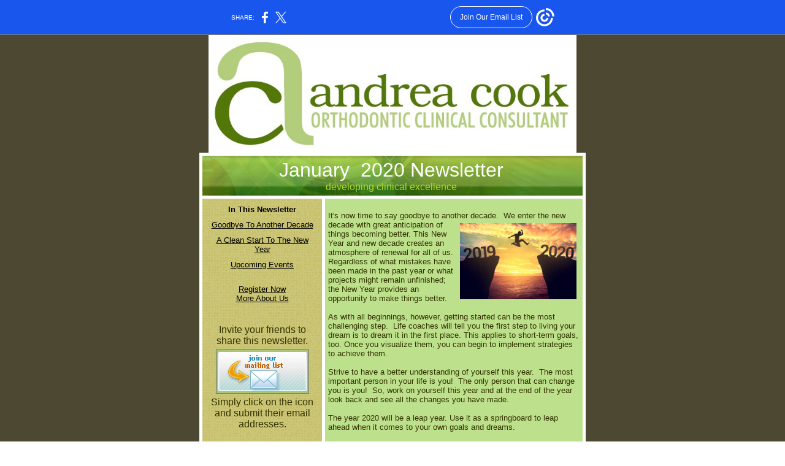

--- FILE ---
content_type: text/html; charset=utf-8
request_url: https://myemail.constantcontact.com/Andrea-Cook---Developing-Clinical-Excellence.html?soid=1102361546914&aid=WmngwD9mNC4
body_size: 6952
content:
<html xmlns:fb="http://www.facebook.com/2008/fbml">
 <head>
  <title>Andrea Cook - Developing Clinical Excellence</title>
 <script type="text/javascript">
var __plink_targets = {
"linkedin.post": "https://s.rs6.net/t?sid=1102361546914&e=WmngwD9mNC4&c=4&r=1",
"addthis.share": "https://s.rs6.net/t?sid=1102361546914&e=WmngwD9mNC4&c=5&r=1",
"facebook.like": "https://s.rs6.net/t?sid=1102361546914&e=WmngwD9mNC4&c=2&r=0",
"twitter.tweet": "https://s.rs6.net/t?sid=1102361546914&e=WmngwD9mNC4&c=3&r=1",
"x.tweet": "https://s.rs6.net/t?sid=1102361546914&e=WmngwD9mNC4&c=3&r=1",
"facebook.share": "https://s.rs6.net/t?sid=1102361546914&e=WmngwD9mNC4&c=1&r=1",
"facebook.send": "https://s.rs6.net/t?sid=1102361546914&e=WmngwD9mNC4&c=6&r=0",
"permalink.view": "https://s.rs6.net/t?sid=1102361546914&e=WmngwD9mNC4&c=0&r=0"
};
</script>
<script type="text/javascript" src="https://myemail-op.constantcontact.com/page/js/campaignPage.js?soid=cfu76ucab&visitorHost=https%3A%2F%2Fvisitor.constantcontact.com&pageName=Andrea%20Cook%20-%20Developing%20Clinical%20Excellence"></script>
</head>
 <body topmargin="0" leftmargin="0" rightmargin="0">
  <!--Copyright (c) 1996-2020 Constant Contact. All rights reserved.  Except as permitted under a separate
written agreement with Constant Contact, neither the Constant Contact software, nor any content that appears on any Constant Contact site,
including but not limited to, web pages, newsletters, or templates may be reproduced, republished, repurposed, or distributed without the
prior written permission of Constant Contact.  For inquiries regarding reproduction or distribution of any Constant Contact material, please
contact legal@constantcontact.com.--> 
  <div id="rootDiv" align="center"> 
   <table class="body" style="background-color:#4D4831;" bgcolor="#4D4831" border="0" width="100%" cellspacing="0" cellpadding="0"> 
    <tbody>
     <tr> 
      <td valign="top" rowspan="1" colspan="1" align="center"> 
       <table class="TemplateWidth" style="width:600px;" border="0" width="600" cellspacing="0" cellpadding="0"> 
        <tbody>
         <tr> 
          <td valign="top" width="100%" rowspan="1" colspan="1" align="left"> 
           <table border="0" width="100%" cellpadding="0" cellspacing="0" id="content_LETTER.BLOCK1">
            <tbody>
             <tr>
              <td style="COLOR:#ffffff;TEXT-ALIGN:center;" rowspan="1" colspan="1" align="center"><a rel="nofollow" track="on" shape="rect" href="https://www.andreacookconsulting.com/?utm_source=January+2020+Newsletter&amp;utm_campaign=January+2020+Newsletter&amp;utm_medium=email" target="_blank"><img height="192" name="ACCOUNT.IMAGE.1" border="0" width="600" alt="andrea cook logo" src="https://files.constantcontact.com/2a05ed9a001/4a0ce883-3c34-4264-923f-175d03f873af.jpg?a=1133741574956"></a></td>
             </tr>
            </tbody>
           </table> </td> 
         </tr> 
         <tr> 
          <td class="MainBorder" style="background-color:#FFFFFF;" bgcolor="#FFFFFF" valign="top" rowspan="1" colspan="1"> 
           <table border="0" width="100%" cellspacing="5" cellpadding="0"> 
            <tbody>
             <tr> 
              <td class="TopBG" style="background-color:#2E5E17;background-repeat:no-repeat;background-image:url(https://img.constantcontact.com/letters/images/1101093164665/news_bustech_hdr1.jpg);height:60px;" bgcolor="#2E5E17" background="http://img.constantcontact.com/letters/images/1101093164665/news_bustech_hdr1.jpg" valign="top" width="100%" rowspan="1" colspan="2" align="left"> 
               <table style="display:block;" border="0" tabindex="0" width="100%" cellpadding="5" cellspacing="0" id="content_LETTER.BLOCK2">
                <tbody>
                 <tr>
                  <td class="MainSubTitle" style="color:#AED830;font-size:12pt;font-family:Trebuchet MS,Verdana,Helvetica,sans-serif;text-align:center;" rowspan="1" colspan="1" align="center"> 
                   <div class="MainTitle" style="margin-left:120px;color:#FFFFFF;font-size:24pt;font-family:Trebuchet MS,Verdana,Helvetica,sans-serif;text-align:center;" align="center">
                    January
                    <span style="font-size:24pt;">&nbsp;2020 Newsletter</span>
                   </div> &nbsp;&nbsp;&nbsp;&nbsp;&nbsp;&nbsp;&nbsp;&nbsp;&nbsp;&nbsp;&nbsp;&nbsp;&nbsp;&nbsp;&nbsp;&nbsp;&nbsp;&nbsp;&nbsp;&nbsp;&nbsp;&nbsp;&nbsp;&nbsp;&nbsp;&nbsp;&nbsp;&nbsp;&nbsp;&nbsp;<span>developing clinical excellence</span></td>
                 </tr>
                </tbody>
               </table> </td> 
             </tr> 
             <tr> 
              <td class="LeftColBG LeftColPad" style="background-color:#999966;padding:0;background-image:url(https://img.constantcontact.com/letters/images/1101093164665/news_bustech_lcol7.gif);" bgcolor="#999966" background="http://img.constantcontact.com/letters/images/1101093164665/news_bustech_lcol7.gif" valign="top" rowspan="1" colspan="1" align="left"> 
               <table class="LeftColWidth" style="width:180px;" border="0" width="180" cellspacing="0" cellpadding="5"> 
                <tbody>
                 <tr> 
                  <td valign="top" width="100%" rowspan="1" colspan="1" align="left"> 
                   <table class="BlockMargin" style="margin-bottom:10px;" border="0" width="100%" cellspacing="0" cellpadding="5"> 
                    <tbody>
                     <tr> 
                      <td class="TOCTitle" style="color:#000000;font-size:10pt;font-family:Trebuchet MS,Verdana,Helvetica,sans-serif;" rowspan="1" colspan="1" align="center"> <b>In This Newsletter</b> </td> 
                     </tr> 
                     <tr>
                      <td rowspan="1" colspan="1" align="center"> <a class="TOCLink" style="color:#000000;font-size:10pt;font-family:Trebuchet MS,Verdana,Helvetica,sans-serif;" shape="rect" href="#LETTER.BLOCK7">Goodbye To Another Decade</a> </td>
                     </tr>
                     <tr>
                      <td rowspan="1" colspan="1" align="center"> <a class="TOCLink" style="color:#000000;font-size:10pt;font-family:Trebuchet MS,Verdana,Helvetica,sans-serif;" shape="rect" href="#LETTER.BLOCK11">A Clean Start To The New Year</a> </td>
                     </tr>
                     <tr>
                      <td rowspan="1" colspan="1" align="center"> <a class="TOCLink" style="color:#000000;font-size:10pt;font-family:Trebuchet MS,Verdana,Helvetica,sans-serif;" shape="rect" href="#LETTER.BLOCK16">Upcoming Events</a> </td>
                     </tr> 
                    </tbody>
                   </table> 
                   <table class="BlockMargin" style="margin-bottom:10px;" border="0" width="100%" cellpadding="10" cellspacing="0" id="content_LETTER.BLOCK4"> 
                    <tbody>
                     <tr> 
                      <td rowspan="1" align="center" colspan="1"> 
                       <div>
                        <a class="QuickLink" style="color:#000000;font-size:10pt;font-family:Trebuchet MS,Verdana,Helvetica,sans-serif;" rel="nofollow" shape="rect" href="http://www.andreacookconsulting.com/?utm_source=January+2020+Newsletter&amp;utm_campaign=January+2020+Newsletter&amp;utm_medium=email" styleclass="style_QuickLink" target="_blank">Register Now</a>
                       </div> 
                       <div>
                        <a class="QuickLink" style="color:#000000;font-size:10pt;font-family:Trebuchet MS,Verdana,Helvetica,sans-serif;" rel="nofollow" shape="rect" href="http://www.andreacookconsulting.com/?utm_source=January+2020+Newsletter&amp;utm_campaign=January+2020+Newsletter&amp;utm_medium=email" styleclass="style_QuickLink" target="_blank">More About Us</a>
                       </div> 
                       <div>
                        <a class="QuickLink" style="color:#000000;font-size:10pt;font-family:Trebuchet MS,Verdana,Helvetica,sans-serif;" rel="nofollow" shape="rect" href="http://www.andreacookconsulting.com/?utm_source=January+2020+Newsletter&amp;utm_campaign=January+2020+Newsletter&amp;utm_medium=email" styleclass="style_QuickLink" target="_blank"><br></a>
                       </div> </td> 
                     </tr> 
                    </tbody>
                   </table> 
                   <table class="BlockMargin" style="margin-bottom:10px;" border="0" width="100%" cellpadding="0" cellspacing="0" id="content_LETTER.BLOCK5"> 
                    <tbody>
                     <tr style="color:rgb(51, 51, 0);font-family:Trebuchet MS,Verdana,Helvetica,sans-serif;" align="center"> 
                      <td rowspan="1" colspan="1">Invite your friends to share this newsletter.<br><a shape="rect" href="https://visitor.constantcontact.com/email.jsp?m=1102361546914" target="_blank"><img height="72" vspace="5" border="0" hspace="5" width="152" src="http://img.constantcontact.com/letters/images/1101093164665/news_bustech_join1.gif" align="middle"></a></td> 
                     </tr>
                     <tr style="color:rgb(51, 51, 0);font-family:Trebuchet MS,Verdana,Helvetica,sans-serif;" align="center">
                      <td style="vertical-align:top;" rowspan="1" colspan="1">Simply click on the icon and submit their email addresses.<br></td>
                     </tr> 
                    </tbody>
                   </table> <a name="LETTER.BLOCK6"></a>
                   <table class="BlockMargin" style="margin-bottom:10px;" border="0" width="100%" cellspacing="0" cellpadding="5" id="content_LETTER.BLOCK6">
                    <tbody>
                     <tr style="color:#336600;">
                      <td style="color:#336600;font-size:10pt;font-family:Trebuchet MS,Verdana,Helvetica,sans-serif;" rowspan="1" colspan="1" align="center"><br><a rel="nofollow" track="on" href="https://www.andreacookconsulting.com/?utm_source=January+2020+Newsletter&amp;utm_campaign=January+2020+Newsletter&amp;utm_medium=email" shape="rect" target="_blank"><img height="150" name="ACCOUNT.IMAGE.2" border="0" width="120" alt="ac icon" src="https://files.constantcontact.com/2a05ed9a001/951b0d23-8e9d-4e39-966a-3262dfd3420d.jpg?a=1133741574956"></a><span style="color:#336600;font-size:18pt;"><br><br>How Andrea can help:</span><br>· Sterilization review, design and implementation<br><br><span style="color:#336600;font-size:13.3333px;font-family:&quot;Trebuchet MS&quot;, Verdana, Helvetica, sans-serif;text-align:-webkit-center;">·OSHA training, reviews and manuals<br><br></span>-Schedule templates and procedure efficiency<br><br>· Basic and advanced chairside duties<br><br>· Clinical training system and manual<br><br>· Indirect bonding<br><br>· Clinical coordinator<br><br>· Verbal skills to encourage compliance<br><br>· Reduction of emergency visits<br><br>· Personalized clinical manual<br><br>· Inventory control<br><br>· Instrument set ups and organization in the operatory<br><br>· Implementation of your treatment plans<br><br>· Reduction of patients beyond estimated completion date<br><br></td>
                     </tr>
                     <tr>
                      <td class="MainText" style="color:#567A26;font-size:10pt;font-family:Trebuchet MS,Verdana,Helvetica,sans-serif;" rowspan="1" colspan="1" align="center"><br></td>
                     </tr>
                     <tr>
                      <td class="FeatureText" style="color:#7DC8BD;font-size:10pt;font-family:Trebuchet MS,Verdana,Helvetica,sans-serif;" rowspan="1" colspan="1" align="center"><br></td>
                     </tr>
                    </tbody>
                   </table><a name="LETTER.BLOCK7"></a>
                   <table class="BlockMargin" style="margin-bottom:10px;" border="0" width="100%" tabindex="0" cellpadding="5" cellspacing="0" id="content_LETTER.BLOCK7">
                    <tbody>
                     <tr style="COLOR:#333300;">
                      <td class="FeatureTitle" style="FONT-FAMILY:Trebuchet MS, Verdana, Helvetica, sans-serif;color:#FFFFFF;COLOR:#333300;font-size:10pt;font-family:Trebuchet MS,Verdana,Helvetica,sans-serif;TEXT-ALIGN:center;FONT-SIZE:10pt;" rowspan="1" colspan="1" align="center"><span style="FONT-SIZE:18pt;"><b><span style="FONT-SIZE:14pt;"><a rel="nofollow" track="on" shape="rect" href="http://www.andreacookconsulting.com/?utm_source=January+2020+Newsletter&amp;utm_campaign=January+2020+Newsletter&amp;utm_medium=email" linktype="link" target="_blank">On the web</a></span><br><span style="FONT-SIZE:10pt;">at</span> <span style="FONT-SIZE:10pt;">AndreaCookConsulting.com</span><br></b></span> 
                       <ul style="TEXT-ALIGN:left;">
                        <li><span style="FONT-SIZE:10pt;"><a rel="nofollow" track="on" shape="rect" href="http://www.andreacookconsulting.com/?utm_source=January+2020+Newsletter&amp;utm_campaign=January+2020+Newsletter&amp;utm_medium=email" linktype="link" target="_blank">Newsletter Sign-up</a></span><span style="FONT-SIZE:18pt;"><b><br><br><br><br><br><br><br><br>&nbsp;</b></span></li>
                       </ul></td>
                     </tr>
                     <tr style="FONT-FAMILY:Trebuchet MS, Verdana, Helvetica, sans-serif;COLOR:#003300;">
                      <td style="FONT-FAMILY:Trebuchet MS;COLOR:#003300;TEXT-ALIGN:left;FONT-SIZE:10pt;" rowspan="1" colspan="1"><br></td>
                     </tr>
                     <tr style="FONT-FAMILY:Trebuchet MS, Verdana, Helvetica, sans-serif;COLOR:#003300;">
                      <td style="FONT-FAMILY:Trebuchet MS;COLOR:#003300;TEXT-ALIGN:center;FONT-SIZE:10pt;" rowspan="1" colspan="1" align="center"><br></td>
                     </tr>
                    </tbody>
                   </table></td> 
                 </tr> 
                </tbody>
               </table> </td> 
              <td class="RightColBG RightColPad" style="background-color:#BCE08C;padding:0;" bgcolor="#BCE08C" valign="top" rowspan="1" colspan="1" align="left"> 
               <table class="RightColWidth" style="width:420px;" border="0" width="100%" cellspacing="0" cellpadding="0"> 
                <tbody>
                 <tr> 
                  <td valign="top" width="100%" rowspan="1" colspan="1" align="left"> 
                   <table class="BlockMargin" style="margin-bottom:10px;" border="0" tabindex="0" width="100%" cellpadding="5" cellspacing="0" id="content_LETTER.BLOCK8">
                    <tbody>
                     <tr>
                      <td style="color:#000000;" rowspan="1" colspan="1" align="left"> 
                       <div style="color:#333300;font-size:12pt;font-family:&quot;Trebuchet MS&quot;, Verdana, Helvetica, sans-serif;"></div> 
                       <div style="color:#333300;font-size:10pt;font-family:&quot;Trebuchet MS&quot;, Verdana, Helvetica, sans-serif;"> 
                        <div style="line-height:normal;">
                         <br>
                        </div> 
                        <div> 
                         <div>
                          It's now time to say goodbye to another decade.&nbsp; We enter the new 
                          <img height="124" vspace="5" border="0" name="ACCOUNT.IMAGE.57" hspace="5" width="190" src="https://files.constantcontact.com/2a05ed9a001/09a859d1-4880-40c1-b41b-1d67ac39fe08.jpg?a=1133741574956" align="right"> decade with great anticipation of things becoming better. This New Year and new decade creates an atmosphere of renewal for all of us. Regardless of what mistakes have been made in the past year or what projects might remain unfinished; the New Year provides an opportunity to make things better.
                         </div> 
                         <br>
                         <div>
                          As with all beginnings, however, getting started can be the most challenging step.&nbsp; Life coaches will tell you the first step to living your dream is to dream it in the first place. This applies to short-term goals, too. Once you visualize them, you can begin to implement strategies to achieve them.
                         </div>
                         <br>
                         <div>
                          Strive to have a better understanding of yourself this year.&nbsp; The most important person in your life is you!&nbsp; The only person that can change you is you!&nbsp; So, work on yourself this year and at the end of the year look back and see all the changes you have made.
                         </div>
                         <br>
                         <div>
                          The year 2020 will be a leap year. Use it as a springboard to leap ahead when it comes to your own goals and dreams.
                         </div>
                         <br>
                        </div> 
                        <div>
                         <span style="font-size:10pt;">Wishing you all a year full of accomplishments.</span>
                        </div> 
                       </div> 
                       <div> 
                        <div> 
                         <div style="color:#333300;font-size:10pt;font-family:&quot;Trebuchet MS&quot;, Verdana, Helvetica, sans-serif;">
                          <br>
                         </div> 
                        </div> 
                       </div> </td>
                     </tr>
                    </tbody>
                   </table> 
                   <table class="Divider BlockMargin" style="background-color:#75A633;margin-bottom:10px;" bgcolor="#75A633" border="0" width="100%" cellspacing="0" cellpadding="0"> 
                    <tbody>
                     <tr> 
                      <td height="1" rowspan="1" colspan="1" align="left"></td> 
                     </tr> 
                    </tbody>
                   </table>
                   <table class="Divider BlockMargin" style="background-color:#75A633;margin-bottom:10px;" bgcolor="#75A633" border="0" width="100%" cellspacing="0" cellpadding="0"> 
                    <tbody>
                     <tr> 
                      <td height="1" rowspan="1" colspan="1" align="left"></td> 
                     </tr> 
                    </tbody>
                   </table><a name="LETTER.BLOCK11"></a>
                   <table class="BlockMargin" style="margin-bottom:10px;" border="0" tabindex="0" width="100%" cellpadding="0" cellspacing="5" id="content_LETTER.BLOCK11">
                    <tbody>
                     <tr>
                      <td style="color:#000000;font-family:&quot;Trebuchet MS&quot;, Verdana, Helvetica, sans-serif;" width="98%" rowspan="1" colspan="1" align="left"> 
                       <div class="_mce_tagged_br">
                        <img height="23" border="0" width="26" src="https://imgssl.constantcontact.com/letters/images/1101093164665/news_bustech_arw1.gif">&nbsp;
                        <span style="color:#333300;font-size:18.6667px;"><b>A Clean Start To The New Year</b></span>
                       </div> 
                       <div class="_mce_tagged_br" style="color:#333300;font-size:10pt;">
                        <br>
                       </div> 
                       <div class="_mce_tagged_br" style="color:#333300;font-size:10pt;"> 
                        <div> 
                         <div> 
                          <div style="color:#333300;"> 
                           <div style="font-size:10pt;font-family:&quot;Trebuchet MS&quot;, Verdana, Helvetica, sans-serif;">
                            A re
                            <span style="font-size:10pt;">cent inspection at a local dental office has prompted me to remind all orthodontic offices to make sure you follow the current CDC and OSHA regulations. A financial penalty is challenging the reputation damage this news release causes can be irreparable.</span>
                           </div> 
                           <div style="font-size:10pt;font-family:&quot;Trebuchet MS&quot;, Verdana, Helvetica, sans-serif;">
                            <span>This office was fined and his dental license was suspended for multiple infractions. <a style="color:blue;text-decoration:underline;" rel="nofollow" shape="rect" href="https://www.kingcounty.gov/depts/health/news/2018/December/18-dental-infection.aspx?utm_source=January+2020+Newsletter&amp;utm_campaign=January+2020+Newsletter&amp;utm_medium=email" target="_blank">https://www.kingcounty.gov/depts/health/news/2018/December/18-dental-infection.aspx</a></span>
                           </div> 
                           <div style="font-size:10pt;font-family:&quot;Trebuchet MS&quot;, Verdana, Helvetica, sans-serif;">
                            <br>
                           </div> 
                           <div style="color:#333000;font-size:10pt;font-family:&quot;Trebuchet MS&quot;, Verdana, Helvetica, sans-serif;">
                            <span><span style="font-size:10pt;">The inspection was performed in response to a complaint, and it <a style="color:blue;text-decoration:underline;" rel="nofollow" track="on" shape="rect" href="https://fortress.wa.gov/doh/providercredentialsearch/PDF/1319369351.pdf?utm_source=January+2020+Newsletter&amp;utm_campaign=January+2020+Newsletter&amp;utm_medium=email" linktype="1" target="_blank">identified multiple infection control problems</a>, including the cleaning, disinfection, sterilization, and storage of reprocessed instrument</span>s. Some of the failures included:</span>
                           </div> 
                           <ol>
                            <li style="color:#23221f;font-size:10pt;font-family:&quot;Trebuchet MS&quot;, Verdana, Helvetica, sans-serif;"><span style="color:#23221f;">No spore test since January 4, 1998</span></li>
                            <li style="color:#23221f;font-size:10pt;font-family:&quot;Trebuchet MS&quot;, Verdana, Helvetica, sans-serif;"><span style="color:#23221f;">No ultrasonic cleaner log</span></li>
                            <li style="color:#23221f;font-size:10pt;font-family:&quot;Trebuchet MS&quot;, Verdana, Helvetica, sans-serif;"><span style="color:#23221f;">Expired ultrasonic and cold sterilization solutions</span></li>
                            <li style="color:#23221f;font-size:10pt;font-family:&quot;Trebuchet MS&quot;, Verdana, Helvetica, sans-serif;"><span style="color:#23221f;">Instrument stored in designated sterile areas were placed loosely in an open tray containing dust, debris, and other such items.</span></li>
                            <li style="font-size:10pt;font-family:&quot;Trebuchet MS&quot;, Verdana, Helvetica, sans-serif;">No hospital grade surface disinfectant was available to clean the operatory between patients </li>
                            <li style="font-size:10pt;font-family:&quot;Trebuchet MS&quot;, Verdana, Helvetica, sans-serif;">Did not have any written infection control policies and procedures</li>
                            <li style="font-size:10pt;font-family:&quot;Trebuchet MS&quot;, Verdana, Helvetica, sans-serif;">Did not have a written blood-borne pathogen exposure control plan or training records</li>
                           </ol> 
                           <div style="font-size:10pt;font-family:&quot;Trebuchet MS&quot;, Verdana, Helvetica, sans-serif;">
                            <span style="font-size:10pt;">The Washington State Department of Health provided me with their list of most common CDC violations found during an inspection;</span>
                           </div> 
                           <ol>
                            <li style="font-size:10pt;font-family:&quot;Trebuchet MS&quot;, Verdana, Helvetica, sans-serif;">Improper management and disposal of biohazardous waste materials</li>
                            <li style="font-size:10pt;font-family:&quot;Trebuchet MS&quot;, Verdana, Helvetica, sans-serif;">Improper biological monitoring of sterilizer(s)</li>
                            <li style="font-size:10pt;font-family:&quot;Trebuchet MS&quot;, Verdana, Helvetica, sans-serif;">Improper disposal of sharp implements</li>
                            <li style="font-size:10pt;font-family:&quot;Trebuchet MS&quot;, Verdana, Helvetica, sans-serif;">Improper hand hygiene</li>
                            <li style="font-size:10pt;font-family:&quot;Trebuchet MS&quot;, Verdana, Helvetica, sans-serif;">Lack of appropriate personal protective equipment</li>
                            <li style="font-size:10pt;font-family:&quot;Trebuchet MS&quot;, Verdana, Helvetica, sans-serif;">Lack of written exposure control plan</li>
                            <li style="font-size:10pt;font-family:&quot;Trebuchet MS&quot;, Verdana, Helvetica, sans-serif;">Lack of written protocol for instrument processing and sterilization</li>
                            <li style="font-size:10pt;font-family:&quot;Trebuchet MS&quot;, Verdana, Helvetica, sans-serif;">Lack of verification of office staff vaccination for Hepatitis B vaccine</li>
                            <li style="font-size:10pt;font-family:&quot;Trebuchet MS&quot;, Verdana, Helvetica, sans-serif;">Inability to verify sterilization of dental instruments</li>
                            <li style="font-size:10pt;font-family:&quot;Trebuchet MS&quot;, Verdana, Helvetica, sans-serif;">Improper storage of dental instruments</li>
                            <li style="font-size:10pt;font-family:&quot;Trebuchet MS&quot;, Verdana, Helvetica, sans-serif;">Improper flushing of dental water line</li>
                            <li style="font-size:10pt;font-family:&quot;Trebuchet MS&quot;, Verdana, Helvetica, sans-serif;">Repeated use of single use disposables</li>
                            <li style="font-size:10pt;font-family:&quot;Trebuchet MS&quot;, Verdana, Helvetica, sans-serif;">Cross contamination in the operatory, sterilization area and/or dental laboratory</li>
                            <li style="font-size:10pt;font-family:&quot;Trebuchet MS&quot;, Verdana, Helvetica, sans-serif;">Improper operatory disinfection</li>
                            <li style="font-size:10pt;font-family:&quot;Trebuchet MS&quot;, Verdana, Helvetica, sans-serif;">Failure to properly sterilize dental handpieces</li>
                            <li style="font-size:10pt;font-family:&quot;Trebuchet MS&quot;, Verdana, Helvetica, sans-serif;">Failure to use heavy utility gloves while handling contaminated instruments in sterilization area </li>
                            <li style="font-size:10pt;font-family:&quot;Trebuchet MS&quot;, Verdana, Helvetica, sans-serif;">Failure to separate sterile from non-sterile areas in sterilization area</li>
                            <li style="font-size:10pt;font-family:&quot;Trebuchet MS&quot;, Verdana, Helvetica, sans-serif;">Co-mingling of dental materials and food in refrigerator</li>
                            <li style="font-size:10pt;font-family:&quot;Trebuchet MS&quot;, Verdana, Helvetica, sans-serif;">Failure to maintain updated Safety Data Sheets</li>
                           </ol> 
                           <div>
                            You can find an 
                            <a style="color:blue;text-decoration:underline;" rel="nofollow" track="on" href="https://www.andreacookconsulting.com/forms-downloads?utm_source=January+2020+Newsletter&amp;utm_campaign=January+2020+Newsletter&amp;utm_medium=email" shape="rect" linktype="1" target="_blank">OSHA and CDC compliance checklist</a> on my 
                            <a style="color:blue;text-decoration:underline;" rel="nofollow" track="on" href="http://www.andreacookconsulting.com/?utm_source=January+2020+Newsletter&amp;utm_campaign=January+2020+Newsletter&amp;utm_medium=email" shape="rect" linktype="1" target="_blank">website</a> that you can fill out to evaluate your current level of compliance and identify areas of lapses.&nbsp; Use these to ensure your office has appropriate infection prevention policies and practices in place, including appropriate training and education to provide safe care and a safe working environment.
                           </div> 
                           <br>
                           <div style="font-size:10pt;font-family:&quot;Trebuchet MS&quot;, Verdana, Helvetica, sans-serif;">
                            <span style="color:black;font-size:10pt;">S<span style="color:#333000;">o, if your office is not abiding by these requirements, the time is NOW! The new year </span></span>
                            <span style="color:#333000;font-size:10pt;">is a great time for offices to review their safety programs, update employee training and implement procedure updates to ensure standard enforcement.</span>
                            <span style="color:#333000;font-size:10pt;"> Together we can improve your sterilization efficiency and compliance with current CDC guidelines and OSHA protocols. Please <a style="color:rgb(51, 48, 0);text-decoration:underline;" rel="nofollow" track="on" href="http://www.andreacookconsulting.com/?utm_source=January+2020+Newsletter&amp;utm_campaign=January+2020+Newsletter&amp;utm_medium=email" shape="rect" linktype="1" target="_blank">contact me</a> to schedule your in-office consultation.</span>
                            <span style="font-size:10pt;font-family:Arial, sans-serif;">&nbsp;</span>
                           </div>
                          </div> 
                         </div> 
                        </div> 
                       </div> </td>
                     </tr>
                     <tr align="left">
                      <td style="color:#000000;font-family:&quot;Trebuchet MS&quot;, Verdana, Helvetica, sans-serif;" valign="top" rowspan="1" colspan="2"><br></td>
                     </tr>
                    </tbody>
                   </table> 
                   <table class="Divider BlockMargin" style="background-color:#75A633;margin-bottom:10px;" bgcolor="#75A633" border="0" width="100%" cellspacing="0" cellpadding="0"> 
                    <tbody>
                     <tr> 
                      <td height="1" rowspan="1" colspan="1" align="left"></td> 
                     </tr> 
                    </tbody>
                   </table>
                   <table class="Divider BlockMargin" style="background-color:#75A633;margin-bottom:10px;" bgcolor="#75A633" border="0" width="100%" cellspacing="0" cellpadding="0"> 
                    <tbody>
                     <tr> 
                      <td height="1" rowspan="1" colspan="1" align="left"></td> 
                     </tr> 
                    </tbody>
                   </table><a name="LETTER.BLOCK16"></a>
                   <table class="BlockMargin" style="display:table;margin-bottom:10px;" border="0" width="100%" tabindex="0" cellspacing="5" cellpadding="0" id="content_LETTER.BLOCK16">
                    <tbody>
                     <tr>
                      <td style="color:#333300;font-size:10pt;font-family:&quot;Trebuchet MS&quot;, Verdana, Helvetica, sans-serif;" valign="top" width="2%" rowspan="1" colspan="1" align="left"> 
                       <div>
                        <img height="23" border="0" width="26" optionname="NEWS_BUSTECH_ARW" src="https://imgssl.constantcontact.com/letters/images/1101093164665/news_bustech_arw1.gif" align="left">
                       </div> </td>
                      <td class="ArticleHeadline" style="color:#333300;font-size:12pt;font-family:&quot;Trebuchet MS&quot;, Verdana, Helvetica, sans-serif;" width="98%" rowspan="1" colspan="1" align="left"> 
                       <div> 
                        <div align="left">
                         <b>Upcoming Events</b>
                        </div> 
                       </div> </td>
                     </tr>
                     <tr>
                      <td class="ArticleText" style="color:#333300;font-size:10pt;font-family:&quot;Trebuchet MS&quot;, Verdana, Helvetica, sans-serif;" valign="top" rowspan="1" colspan="2" align="left"> 
                       <div> 
                        <div>
                         <br>
                         <div style="margin:0in;margin-bottom:.0001pt;">
                          <span style="color:#333300;font-size:10.0pt;font-family:&quot;Trebuchet MS&quot;,sans-serif;">Spring&nbsp;meeting time is upon us. I hope you and your teams are able to take advantage of the information at these meetings. The financial impact when sending a team to these meetings is great, but now is the time to evaluate your systems, gather information and implementing changes.</span>
                         </div>
                         <div style="margin:0in 0in 0.0001pt;font-size:10pt;font-family:&quot;Trebuchet MS&quot;, Verdana, Helvetica, sans-serif;">
                          <span style="color:#333300;">&nbsp;</span>
                         </div>
                         <div style="margin:0in;margin-bottom:.0001pt;"> 
                          <div style="margin:0in 0in 0.0001pt;font-size:10pt;font-family:&quot;Trebuchet MS&quot;, Verdana, Helvetica, sans-serif;">
                           <span style="color:#333300;">I hope to see you at one of the following meetings that I will be attending and speaking at this spring:</span>
                          </div> 
                          <div style="margin:0in 0in 0.0001pt;font-size:10pt;font-family:&quot;Trebuchet MS&quot;, Verdana, Helvetica, sans-serif;">
                           <span style="color:#333300;"><a style="color:rgb(51, 51, 0);text-decoration:underline;" rel="nofollow" track="on" shape="rect" href="https://www.topsortho.com/?utm_source=January+2020+Newsletter&amp;utm_campaign=January+2020+Newsletter&amp;utm_medium=email" linktype="1" target="_blank">topsFest</a> - January 24 - 26, Orlando, FL</span>
                          </div> 
                          <div style="margin:0in 0in 0.0001pt;font-size:10pt;font-family:&quot;Trebuchet MS&quot;, Verdana, Helvetica, sans-serif;">
                           <span style="color:#333300;"><span>&nbsp;&nbsp;&nbsp;&nbsp;&nbsp;&nbsp;&nbsp;&nbsp;&nbsp;&nbsp;&nbsp; </span>It's NOT my Job ~ Building a Proactive Team</span>
                          </div> 
                          <div style="margin:0in 0in 0.0001pt;font-size:10pt;font-family:&quot;Trebuchet MS&quot;, Verdana, Helvetica, sans-serif;">
                           <span style="color:#333300;"><span>&nbsp;&nbsp;&nbsp;&nbsp;&nbsp;&nbsp;&nbsp;&nbsp;&nbsp;&nbsp;&nbsp; </span>How to Communicate More Effectively</span>
                          </div> 
                          <div style="margin:0in 0in 0.0001pt;font-size:10pt;font-family:&quot;Trebuchet MS&quot;, Verdana, Helvetica, sans-serif;">
                           <span style="color:#333300;"><span>&nbsp;&nbsp;&nbsp;&nbsp;&nbsp;&nbsp;&nbsp;&nbsp;&nbsp;&nbsp;&nbsp; </span>It's All About Timing ~ How to Keep Your Clinic on Time</span>
                          </div> 
                          <div style="margin:0in 0in 0.0001pt 0.5in;font-size:10pt;font-family:&quot;Trebuchet MS&quot;, Verdana, Helvetica, sans-serif;">
                           <span style="color:#333300;">From my Side of the Chair ~ What's new in sterilization and instrument reprocessing </span>
                          </div> 
                          <div style="margin:0in 0in 0.0001pt;font-size:10pt;font-family:&quot;Trebuchet MS&quot;, Verdana, Helvetica, sans-serif;">
                           <span style="color:#333300;"><a style="color:rgb(51, 51, 0);text-decoration:underline;" rel="nofollow" track="on" shape="rect" href="https://www.wssortho.org/wsso-meetings/schedule?utm_source=January+2020+Newsletter&amp;utm_campaign=January+2020+Newsletter&amp;utm_medium=email" linktype="1" target="_blank">WSSO</a> meeting - February 14, Bellevue, WA</span>
                          </div> 
                          <div style="margin:0in 0in 0.0001pt;font-size:10pt;font-family:&quot;Trebuchet MS&quot;, Verdana, Helvetica, sans-serif;">
                           <span style="color:#333300;"><span>&nbsp;&nbsp;&nbsp;&nbsp;&nbsp;&nbsp;&nbsp;&nbsp;&nbsp;&nbsp;&nbsp; </span>Orthodontic Excellence - Developing a Patient Centered</span>
                          </div> 
                          <div style="margin:0in 0in 0.0001pt;font-size:10pt;font-family:&quot;Trebuchet MS&quot;, Verdana, Helvetica, sans-serif;">
                           <span style="color:#333300;">&nbsp; &nbsp; &nbsp; &nbsp; &nbsp; &nbsp; Practice</span>
                          </div> 
                          <div style="margin:0in 0in 0.0001pt;font-size:10pt;font-family:&quot;Trebuchet MS&quot;, Verdana, Helvetica, sans-serif;">
                           <span style="color:#333300;"><a style="color:rgb(51, 51, 0);text-decoration:underline;" rel="nofollow" track="on" shape="rect" href="https://www.ortho2.com/MeetingsAndWebinars/UGM/Default.aspx?utm_source=January+2020+Newsletter&amp;utm_campaign=January+2020+Newsletter&amp;utm_medium=email" linktype="1" target="_blank">Ortho2 Users Group Meeting</a> - February 27 - 29, San Diego, CA</span>
                          </div> 
                          <div style="margin:0in 0in 0.0001pt;font-size:10pt;font-family:&quot;Trebuchet MS&quot;, Verdana, Helvetica, sans-serif;">
                           <span style="color:#333300;"><span>&nbsp;&nbsp;&nbsp;&nbsp;&nbsp;&nbsp;&nbsp;&nbsp;&nbsp;&nbsp;&nbsp; </span>It's All About Timing - How to Keep Your Clinic on Time</span>
                          </div> 
                          <div style="margin:0in 0in 0.0001pt;font-size:10pt;font-family:&quot;Trebuchet MS&quot;, Verdana, Helvetica, sans-serif;">
                           <span style="color:#333300;"><span>&nbsp;&nbsp;&nbsp;&nbsp;&nbsp;&nbsp;&nbsp;&nbsp;&nbsp;&nbsp;&nbsp; </span>Customer Service VS. Customer EXPERIENCE</span>
                          </div> 
                          <div style="margin:0in 0in 0.0001pt;font-size:10pt;font-family:&quot;Trebuchet MS&quot;, Verdana, Helvetica, sans-serif;">
                           <span style="color:#333300;"><a style="color:rgb(51, 51, 0);text-decoration:underline;" rel="nofollow" track="on" shape="rect" href="https://cloud9.software/usersmeeting/?utm_source=January+2020+Newsletter&amp;utm_campaign=January+2020+Newsletter&amp;utm_medium=email" linktype="1" target="_blank">Cloud9 Users meeting</a> - March 5 - 7, Atlanta, GA</span>
                          </div> 
                          <div style="margin:0in 0in 0.0001pt;font-size:10pt;font-family:&quot;Trebuchet MS&quot;, Verdana, Helvetica, sans-serif;">
                           <span style="color:#333300;"><span>&nbsp;&nbsp;&nbsp;&nbsp;&nbsp;&nbsp;&nbsp;&nbsp;&nbsp;&nbsp;&nbsp; </span>Reducing Emergencies and Finishing Treatment on Time</span>
                          </div> 
                          <div style="margin:0in 0in 0.0001pt;font-size:10pt;font-family:&quot;Trebuchet MS&quot;, Verdana, Helvetica, sans-serif;">
                           <span style="color:#333300;"><a style="color:rgb(51, 51, 0);text-decoration:underline;" rel="nofollow" track="on" shape="rect" href="https://www.aaoinfo.org/meetings/annual-session-2020/?utm_source=January+2020+Newsletter&amp;utm_campaign=January+2020+Newsletter&amp;utm_medium=email" linktype="1" target="_blank">AAO </a>- May 1 - 4, Atlanta, GA</span>
                          </div> 
                          <div style="margin:0in 0in 0.0001pt;font-size:10pt;font-family:&quot;Trebuchet MS&quot;, Verdana, Helvetica, sans-serif;">
                           <span style="color:#333300;"><span>&nbsp;&nbsp;&nbsp;&nbsp;&nbsp;&nbsp;&nbsp;&nbsp;&nbsp;&nbsp;&nbsp; </span>Reducing Emergencies and Finishing Treatment on Time</span>
                          </div> 
                         </div>
                         <div style="margin:0in;margin-bottom:.0001pt;">
                          <span style="color:#333300;font-size:10.0pt;font-family:&quot;Trebuchet MS&quot;,sans-serif;">&nbsp;</span>
                         </div>
                         <div style="margin:0in;margin-bottom:.0001pt;">
                          <span style="color:#333300;font-size:10.0pt;font-family:&quot;Trebuchet MS&quot;,sans-serif;">There are some great lectures for your team at these meetings and many of the vendors offer special savings during. With today's economy, I urge you all to take advantage of these promotions.</span>
                         </div>
                         <div style="margin:0in;margin-bottom:.0001pt;">
                          <span style="color:#333300;font-size:10.0pt;font-family:&quot;Trebuchet MS&quot;,sans-serif;">&nbsp;</span>
                         </div>
                         <div style="margin:0in;margin-bottom:.0001pt;">
                          <span style="color:#333300;font-size:10.0pt;font-family:&quot;Trebuchet MS&quot;,sans-serif;">Here is to <span style="font-family:&quot;Trebuchet MS&quot;,sans-serif;"><strong>"developing your clinical excellence"</strong></span> in 2019!</span>
                         </div>
                         <br>
                         <span style="font-size:10pt;">Thank you for your continued support of my clinical newsletter.&nbsp; I hope you and your team find the information useful.&nbsp; Please visit my website and feel free to email me with any comments or questions.</span>
                        </div> 
                       </div> 
                       <div> 
                        <div>
                         <a rel="nofollow" track="on" color="blue" shape="rect" href="http://andreacookconsulting.com/?utm_source=January+2020+Newsletter&amp;utm_campaign=January+2020+Newsletter&amp;utm_medium=email" linktype="link" target="_blank">www.AndreaCookConsulting.com&nbsp;</a> andrea@andreacookconsulting.com&nbsp;
                         <br>
                         <br>
                        </div> &nbsp;
                       </div> 
                       <div> 
                        <div>
                         Andrea Cook
                         <br>Andrea Cook LLC
                        </div> 
                        <div>
                         &nbsp;&nbsp;
                        </div> 
                       </div> 
                       <div>
                        Sincerely,
                       </div> 
                       <div>
                        Andrea
                       </div> </td>
                     </tr>
                    </tbody>
                   </table>
                   <table class="Divider BlockMargin" style="background-color:#75A633;margin-bottom:10px;" bgcolor="#75A633" border="0" width="100%" cellspacing="0" cellpadding="0"> 
                    <tbody>
                     <tr> 
                      <td height="1" rowspan="1" colspan="1" align="left"></td> 
                     </tr> 
                    </tbody>
                   </table></td> 
                 </tr> 
                 <tr> 
                  <td valign="top" width="100%" rowspan="1" colspan="1" align="left"> </td> 
                 </tr> 
                </tbody>
               </table> </td> 
             </tr> 
             <tr> 
              <td class="BottomBG" style="background-color:#999966;" bgcolor="#999966" valign="top" width="100%" rowspan="1" colspan="2" align="left"> </td> 
             </tr> 
            </tbody>
           </table> </td> 
         </tr> 
         <tr> 
          <td valign="top" width="100%" rowspan="1" colspan="1" align="left"> </td> 
         </tr> 
        </tbody>
       </table> </td> 
     </tr> 
    </tbody>
   </table> 
  </div>  
 <script>(function(){function c(){var b=a.contentDocument||a.contentWindow.document;if(b){var d=b.createElement('script');d.innerHTML="window.__CF$cv$params={r:'9ae6cc342987ecfa',t:'MTc2NTgxMDY5MS4wMDAwMDA='};var a=document.createElement('script');a.nonce='';a.src='/cdn-cgi/challenge-platform/scripts/jsd/main.js';document.getElementsByTagName('head')[0].appendChild(a);";b.getElementsByTagName('head')[0].appendChild(d)}}if(document.body){var a=document.createElement('iframe');a.height=1;a.width=1;a.style.position='absolute';a.style.top=0;a.style.left=0;a.style.border='none';a.style.visibility='hidden';document.body.appendChild(a);if('loading'!==document.readyState)c();else if(window.addEventListener)document.addEventListener('DOMContentLoaded',c);else{var e=document.onreadystatechange||function(){};document.onreadystatechange=function(b){e(b);'loading'!==document.readyState&&(document.onreadystatechange=e,c())}}}})();</script></body>
</html>

--- FILE ---
content_type: application/javascript; charset=UTF-8
request_url: https://myemail.constantcontact.com/cdn-cgi/challenge-platform/h/b/scripts/jsd/8328113056b1/main.js?
body_size: 4551
content:
window._cf_chl_opt={JHZX9:'b'};~function(e4,B,d,a,T,D,i,G){e4=N,function(n,f,eV,e3,C,O){for(eV={n:464,f:492,C:485,O:451,I:563,c:462,Q:476,g:471,z:536,v:491,W:518},e3=N,C=n();!![];)try{if(O=-parseInt(e3(eV.n))/1*(parseInt(e3(eV.f))/2)+parseInt(e3(eV.C))/3*(-parseInt(e3(eV.O))/4)+parseInt(e3(eV.I))/5+-parseInt(e3(eV.c))/6+-parseInt(e3(eV.Q))/7+-parseInt(e3(eV.g))/8*(-parseInt(e3(eV.z))/9)+-parseInt(e3(eV.v))/10*(-parseInt(e3(eV.W))/11),f===O)break;else C.push(C.shift())}catch(I){C.push(C.shift())}}(e,659471),B=this||self,d=B[e4(558)],a=function(eW,ev,ep,eg,en,f,C,O){return eW={n:449,f:523},ev={n:455,f:455,C:455,O:508,I:455,c:504,Q:455,g:452,z:452,v:455},ep={n:486},eg={n:486,f:452,C:477,O:530,I:465,c:530,Q:465,g:477,z:465,v:469,W:508,K:469,X:508,k:469,h:455,F:508,s:455,m:477,j:465,M:469,J:508,H:508,Y:508,R:508,b:504},en=e4,f=String[en(eW.n)],C={'h':function(I,ec){return ec={n:456,f:452},I==null?'':C.g(I,6,function(c,ef){return ef=N,ef(ec.n)[ef(ec.f)](c)})},'g':function(I,Q,z,eC,W,K,X,F,s,j,M,J,H,Y,R,e0,e1,e2){if(eC=en,I==null)return'';for(K={},X={},F='',s=2,j=3,M=2,J=[],H=0,Y=0,R=0;R<I[eC(eg.n)];R+=1)if(e0=I[eC(eg.f)](R),Object[eC(eg.C)][eC(eg.O)][eC(eg.I)](K,e0)||(K[e0]=j++,X[e0]=!0),e1=F+e0,Object[eC(eg.C)][eC(eg.c)][eC(eg.Q)](K,e1))F=e1;else{if(Object[eC(eg.g)][eC(eg.O)][eC(eg.z)](X,F)){if(256>F[eC(eg.v)](0)){for(W=0;W<M;H<<=1,Y==Q-1?(Y=0,J[eC(eg.W)](z(H)),H=0):Y++,W++);for(e2=F[eC(eg.K)](0),W=0;8>W;H=1&e2|H<<1.28,Q-1==Y?(Y=0,J[eC(eg.X)](z(H)),H=0):Y++,e2>>=1,W++);}else{for(e2=1,W=0;W<M;H=H<<1.55|e2,Y==Q-1?(Y=0,J[eC(eg.X)](z(H)),H=0):Y++,e2=0,W++);for(e2=F[eC(eg.k)](0),W=0;16>W;H=e2&1|H<<1,Y==Q-1?(Y=0,J[eC(eg.X)](z(H)),H=0):Y++,e2>>=1,W++);}s--,s==0&&(s=Math[eC(eg.h)](2,M),M++),delete X[F]}else for(e2=K[F],W=0;W<M;H=e2&1|H<<1.33,Y==Q-1?(Y=0,J[eC(eg.F)](z(H)),H=0):Y++,e2>>=1,W++);F=(s--,s==0&&(s=Math[eC(eg.s)](2,M),M++),K[e1]=j++,String(e0))}if(''!==F){if(Object[eC(eg.m)][eC(eg.O)][eC(eg.j)](X,F)){if(256>F[eC(eg.M)](0)){for(W=0;W<M;H<<=1,Q-1==Y?(Y=0,J[eC(eg.J)](z(H)),H=0):Y++,W++);for(e2=F[eC(eg.K)](0),W=0;8>W;H=e2&1|H<<1,Y==Q-1?(Y=0,J[eC(eg.F)](z(H)),H=0):Y++,e2>>=1,W++);}else{for(e2=1,W=0;W<M;H=H<<1|e2,Y==Q-1?(Y=0,J[eC(eg.J)](z(H)),H=0):Y++,e2=0,W++);for(e2=F[eC(eg.M)](0),W=0;16>W;H=H<<1.43|1.94&e2,Q-1==Y?(Y=0,J[eC(eg.W)](z(H)),H=0):Y++,e2>>=1,W++);}s--,0==s&&(s=Math[eC(eg.h)](2,M),M++),delete X[F]}else for(e2=K[F],W=0;W<M;H=e2&1.27|H<<1,Y==Q-1?(Y=0,J[eC(eg.H)](z(H)),H=0):Y++,e2>>=1,W++);s--,0==s&&M++}for(e2=2,W=0;W<M;H=e2&1|H<<1.55,Q-1==Y?(Y=0,J[eC(eg.Y)](z(H)),H=0):Y++,e2>>=1,W++);for(;;)if(H<<=1,Y==Q-1){J[eC(eg.R)](z(H));break}else Y++;return J[eC(eg.b)]('')},'j':function(I,ez,eZ){return ez={n:469},eZ=en,null==I?'':I==''?null:C.i(I[eZ(ep.n)],32768,function(c,et){return et=eZ,I[et(ez.n)](c)})},'i':function(I,Q,z,eB,W,K,X,F,s,j,M,J,H,Y,R,e0,e2,e1){for(eB=en,W=[],K=4,X=4,F=3,s=[],J=z(0),H=Q,Y=1,j=0;3>j;W[j]=j,j+=1);for(R=0,e0=Math[eB(ev.n)](2,2),M=1;M!=e0;e1=J&H,H>>=1,H==0&&(H=Q,J=z(Y++)),R|=M*(0<e1?1:0),M<<=1);switch(R){case 0:for(R=0,e0=Math[eB(ev.f)](2,8),M=1;M!=e0;e1=J&H,H>>=1,H==0&&(H=Q,J=z(Y++)),R|=M*(0<e1?1:0),M<<=1);e2=f(R);break;case 1:for(R=0,e0=Math[eB(ev.C)](2,16),M=1;M!=e0;e1=J&H,H>>=1,0==H&&(H=Q,J=z(Y++)),R|=M*(0<e1?1:0),M<<=1);e2=f(R);break;case 2:return''}for(j=W[3]=e2,s[eB(ev.O)](e2);;){if(Y>I)return'';for(R=0,e0=Math[eB(ev.f)](2,F),M=1;M!=e0;e1=H&J,H>>=1,H==0&&(H=Q,J=z(Y++)),R|=M*(0<e1?1:0),M<<=1);switch(e2=R){case 0:for(R=0,e0=Math[eB(ev.f)](2,8),M=1;e0!=M;e1=H&J,H>>=1,0==H&&(H=Q,J=z(Y++)),R|=M*(0<e1?1:0),M<<=1);W[X++]=f(R),e2=X-1,K--;break;case 1:for(R=0,e0=Math[eB(ev.I)](2,16),M=1;e0!=M;e1=H&J,H>>=1,0==H&&(H=Q,J=z(Y++)),R|=M*(0<e1?1:0),M<<=1);W[X++]=f(R),e2=X-1,K--;break;case 2:return s[eB(ev.c)]('')}if(K==0&&(K=Math[eB(ev.Q)](2,F),F++),W[e2])e2=W[e2];else if(e2===X)e2=j+j[eB(ev.g)](0);else return null;s[eB(ev.O)](e2),W[X++]=j+e2[eB(ev.z)](0),K--,j=e2,0==K&&(K=Math[eB(ev.v)](2,F),F++)}}},O={},O[en(eW.f)]=C.h,O}(),T={},T[e4(544)]='o',T[e4(499)]='s',T[e4(466)]='u',T[e4(481)]='z',T[e4(560)]='n',T[e4(555)]='I',T[e4(463)]='b',D=T,B[e4(552)]=function(C,O,I,Q,em,es,eF,eE,z,W,K,X,h,F){if(em={n:538,f:529,C:521,O:538,I:529,c:480,Q:513,g:565,z:480,v:478,W:526,K:486,X:470,k:484},es={n:506,f:486,C:519},eF={n:477,f:530,C:465,O:508},eE=e4,O===null||void 0===O)return Q;for(z=V(O),C[eE(em.n)][eE(em.f)]&&(z=z[eE(em.C)](C[eE(em.O)][eE(em.I)](O))),z=C[eE(em.c)][eE(em.Q)]&&C[eE(em.g)]?C[eE(em.z)][eE(em.Q)](new C[(eE(em.g))](z)):function(s,eL,j){for(eL=eE,s[eL(es.n)](),j=0;j<s[eL(es.f)];s[j+1]===s[j]?s[eL(es.C)](j+1,1):j+=1);return s}(z),W='nAsAaAb'.split('A'),W=W[eE(em.v)][eE(em.W)](W),K=0;K<z[eE(em.K)];X=z[K],h=P(C,O,X),W(h)?(F=h==='s'&&!C[eE(em.X)](O[X]),eE(em.k)===I+X?g(I+X,h):F||g(I+X,O[X])):g(I+X,h),K++);return Q;function g(s,j,er){er=N,Object[er(eF.n)][er(eF.f)][er(eF.C)](Q,j)||(Q[j]=[]),Q[j][er(eF.O)](s)}},i=e4(487)[e4(517)](';'),G=i[e4(478)][e4(526)](i),B[e4(454)]=function(n,C,eM,el,O,I,Q,g){for(eM={n:493,f:486,C:516,O:508,I:472},el=e4,O=Object[el(eM.n)](C),I=0;I<O[el(eM.f)];I++)if(Q=O[I],Q==='f'&&(Q='N'),n[Q]){for(g=0;g<C[O[I]][el(eM.f)];-1===n[Q][el(eM.C)](C[O[I]][g])&&(G(C[O[I]][g])||n[Q][el(eM.O)]('o.'+C[O[I]][g])),g++);}else n[Q]=C[O[I]][el(eM.I)](function(z){return'o.'+z})},x();function o(eJ,ea,C,O,I,c,Q){ea=(eJ={n:547,f:494,C:522,O:527,I:546,c:447,Q:489,g:444,z:468,v:482,W:446,K:507},e4);try{return C=d[ea(eJ.n)](ea(eJ.f)),C[ea(eJ.C)]=ea(eJ.O),C[ea(eJ.I)]='-1',d[ea(eJ.c)][ea(eJ.Q)](C),O=C[ea(eJ.g)],I={},I=MViqS9(O,O,'',I),I=MViqS9(O,O[ea(eJ.z)]||O[ea(eJ.v)],'n.',I),I=MViqS9(O,C[ea(eJ.W)],'d.',I),d[ea(eJ.c)][ea(eJ.K)](C),c={},c.r=I,c.e=null,c}catch(g){return Q={},Q.r={},Q.e=g,Q}}function A(C,O,q1,eP,I,c,Q){if(q1={n:554,f:510,C:512,O:561,I:543,c:509,Q:512,g:540,z:534,v:561,W:551,K:535},eP=e4,I=eP(q1.n),!C[eP(q1.f)])return;O===eP(q1.C)?(c={},c[eP(q1.O)]=I,c[eP(q1.I)]=C.r,c[eP(q1.c)]=eP(q1.Q),B[eP(q1.g)][eP(q1.z)](c,'*')):(Q={},Q[eP(q1.v)]=I,Q[eP(q1.I)]=C.r,Q[eP(q1.c)]=eP(q1.W),Q[eP(q1.K)]=O,B[eP(q1.g)][eP(q1.z)](Q,'*'))}function y(eG,e6,n){return eG={n:528,f:514},e6=e4,n=B[e6(eG.n)],Math[e6(eG.f)](+atob(n.t))}function L(n,f,eA,eu,ew,ex,e8,C,O,I){eA={n:528,f:557,C:503,O:483,I:525,c:453,Q:537,g:531,z:475,v:510,W:545,K:497,X:501,k:549,h:520,F:520,s:473,m:520,j:473,M:510,J:495,H:523,Y:460},eu={n:553},ew={n:479,f:512,C:500,O:479},ex={n:545},e8=e4,C=B[e8(eA.n)],console[e8(eA.f)](B[e8(eA.C)]),O=new B[(e8(eA.O))](),O[e8(eA.I)](e8(eA.c),e8(eA.Q)+B[e8(eA.C)][e8(eA.g)]+e8(eA.z)+C.r),C[e8(eA.v)]&&(O[e8(eA.W)]=5e3,O[e8(eA.K)]=function(e9){e9=e8,f(e9(ex.n))}),O[e8(eA.X)]=function(ee){ee=e8,O[ee(ew.n)]>=200&&O[ee(ew.n)]<300?f(ee(ew.f)):f(ee(ew.C)+O[ee(ew.O)])},O[e8(eA.k)]=function(eq){eq=e8,f(eq(eu.n))},I={'t':y(),'lhr':d[e8(eA.h)]&&d[e8(eA.F)][e8(eA.s)]?d[e8(eA.m)][e8(eA.j)]:'','api':C[e8(eA.M)]?!![]:![],'payload':n},O[e8(eA.J)](a[e8(eA.H)](JSON[e8(eA.Y)](I)))}function U(n,ei,e5){return ei={n:559},e5=e4,Math[e5(ei.n)]()<n}function S(n,f,eK,ed){return eK={n:496,f:496,C:477,O:542,I:465,c:516,Q:524},ed=e4,f instanceof n[ed(eK.n)]&&0<n[ed(eK.f)][ed(eK.C)][ed(eK.O)][ed(eK.I)](f)[ed(eK.c)](ed(eK.Q))}function e(q2){return q2='success,from,floor,GCBp7,indexOf,split,737JsBpSC,splice,location,concat,style,KOJpVpr,[native code],open,bind,display: none,__CF$cv$params,getOwnPropertyNames,hasOwnProperty,JHZX9,chlApiSitekey,getPrototypeOf,postMessage,detail,9KfnHpQ,/cdn-cgi/challenge-platform/h/,Object,catch,parent,isArray,toString,sid,object,timeout,tabIndex,createElement,bclI3,onerror,chlApiUrl,error,MViqS9,xhr-error,cloudflare-invisible,bigint,jsd,log,document,random,number,source,yEyS4,5797640HbevXw,DOMContentLoaded,Set,contentWindow,/b/ov1/0.8542513810814913:1765808970:vu_9hwolqLw52lHW10hlLMsa5exkuLldBrH-oF1Vc6U/,contentDocument,body,lEJE0,fromCharCode,chctx,409004oksNbR,charAt,POST,RgkH4,pow,XHbMzNd1yjuOI3WhPGBR76tCD2J5K8ogsTwm-0+ex$Efv4UqnFLQrlVS9cYapkiZA,errorInfoObject,chlApiRumWidgetAgeMs,addEventListener,stringify,readyState,2223708mTtJAW,boolean,1WFRjGm,call,undefined,chlApiClientVersion,clientInformation,charCodeAt,isNaN,8857616KamlJS,map,href,error on cf_chl_props,/jsd/oneshot/8328113056b1/0.8542513810814913:1765808970:vu_9hwolqLw52lHW10hlLMsa5exkuLldBrH-oF1Vc6U/,4253144JPETkO,prototype,includes,status,Array,symbol,navigator,XMLHttpRequest,d.cookie,27PqnLCo,length,_cf_chl_opt;rQbOs9;FWcIT6;RUfN6;gRZD9;Fitf5;ibAjX2;QFoQ3;kwZxu3;jpPe1;CSKE5;KoKpn7;muAo0;DafBR6;MViqS9;RgkH4;nKFwJ3;hKnz6,msg,appendChild,onreadystatechange,126660BqssQW,1114824rELjPV,keys,iframe,send,Function,ontimeout,loading,string,http-code:,onload,/invisible/jsd,_cf_chl_opt,join,now,sort,removeChild,push,event,api,function'.split(','),e=function(){return q2},e()}function l(O,I,eI,eN,c,Q,g,z,v,W,K,X){if(eI={n:488,f:551,C:528,O:537,I:503,c:531,Q:445,g:502,z:483,v:525,W:453,K:545,X:497,k:532,h:562,F:550,s:448,m:458,j:515,M:467,J:548,H:457,Y:450,R:561,b:556,e0:495,e1:523},eN=e4,!U(.01))return![];Q=(c={},c[eN(eI.n)]=O,c[eN(eI.f)]=I,c);try{g=B[eN(eI.C)],z=eN(eI.O)+B[eN(eI.I)][eN(eI.c)]+eN(eI.Q)+g.r+eN(eI.g),v=new B[(eN(eI.z))](),v[eN(eI.v)](eN(eI.W),z),v[eN(eI.K)]=2500,v[eN(eI.X)]=function(){},W={},W[eN(eI.k)]=B[eN(eI.I)][eN(eI.h)],W[eN(eI.F)]=B[eN(eI.I)][eN(eI.s)],W[eN(eI.m)]=B[eN(eI.I)][eN(eI.j)],W[eN(eI.M)]=B[eN(eI.I)][eN(eI.J)],K=W,X={},X[eN(eI.H)]=Q,X[eN(eI.Y)]=K,X[eN(eI.R)]=eN(eI.b),v[eN(eI.e0)](a[eN(eI.e1)](X))}catch(k){}}function x(q0,eb,eY,eT,n,f,C,O,I){if(q0={n:528,f:510,C:461,O:498,I:459,c:564,Q:490},eb={n:461,f:498,C:490},eY={n:474},eT=e4,n=B[eT(q0.n)],!n)return;if(!E())return;(f=![],C=n[eT(q0.f)]===!![],O=function(eD,c){if(eD=eT,!f){if(f=!![],!E())return;c=o(),L(c.r,function(Q){A(n,Q)}),c.e&&l(eD(eY.n),c.e)}},d[eT(q0.C)]!==eT(q0.O))?O():B[eT(q0.I)]?d[eT(q0.I)](eT(q0.c),O):(I=d[eT(q0.Q)]||function(){},d[eT(q0.Q)]=function(eS){eS=eT,I(),d[eS(eb.n)]!==eS(eb.f)&&(d[eS(eb.C)]=I,O())})}function N(q,n,f){return f=e(),N=function(C,Z,t){return C=C-444,t=f[C],t},N(q,n)}function V(n,eh,ey,f){for(eh={n:521,f:493,C:533},ey=e4,f=[];n!==null;f=f[ey(eh.n)](Object[ey(eh.f)](n)),n=Object[ey(eh.C)](n));return f}function E(eo,e7,n,f,C){return eo={n:514,f:505},e7=e4,n=3600,f=y(),C=Math[e7(eo.n)](Date[e7(eo.f)]()/1e3),C-f>n?![]:!![]}function P(n,C,O,ek,eU,I){eU=(ek={n:539,f:480,C:541,O:511},e4);try{return C[O][eU(ek.n)](function(){}),'p'}catch(Q){}try{if(null==C[O])return void 0===C[O]?'u':'x'}catch(g){return'i'}return n[eU(ek.f)][eU(ek.C)](C[O])?'a':C[O]===n[eU(ek.f)]?'p5':C[O]===!0?'T':!1===C[O]?'F':(I=typeof C[O],eU(ek.O)==I?S(n,C[O])?'N':'f':D[I]||'?')}}()